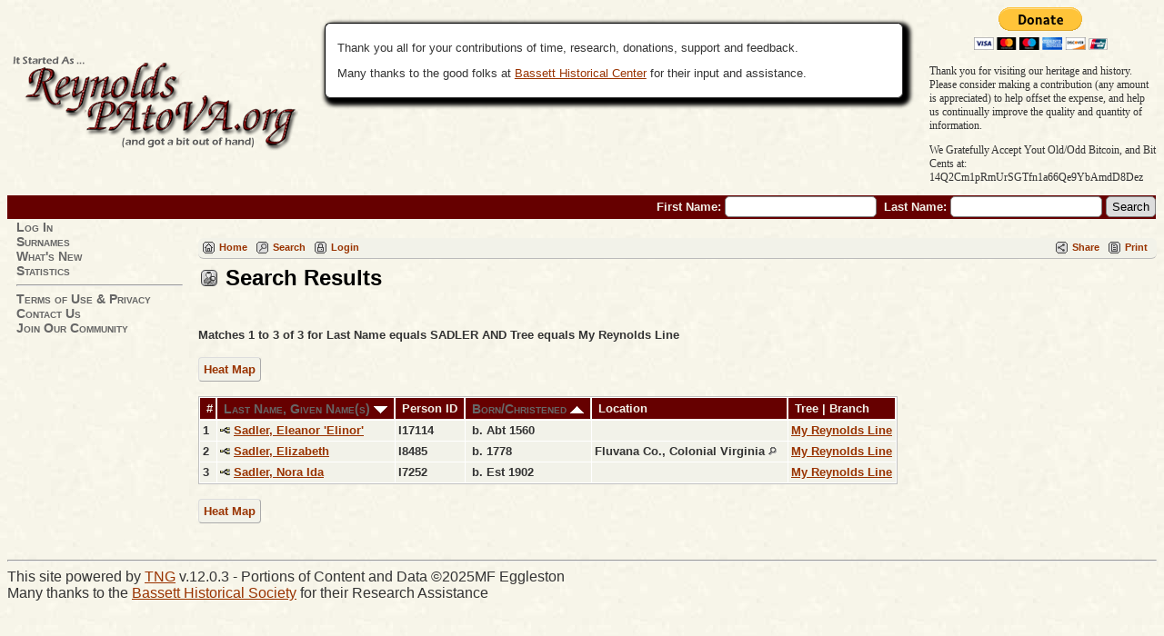

--- FILE ---
content_type: text/html;charset=ISO-8859-1
request_url: https://reynoldspatova.org/search.php?mylastname=SADLER&lnqualify=equals&mybool=AND
body_size: 3509
content:
<!DOCTYPE html PUBLIC "-//W3C//DTD XHTML 1.0 Transitional//EN" 
"http://www.w3.org/TR/xhtml1/DTD/xhtml1-transitional.dtd">

<html xmlns="http://www.w3.org/1999/xhtml">
<head>
<title>Search Results: The Reynolds Family</title>
<meta name="Keywords" content="From Pennsylvania to Virginia and Beyond, the Reynolds Clan is a diverse group consisting of hundreds of surnames." />
<meta name="Description" content="Search Results: The Reynolds Family" />
<meta http-equiv="Content-type" content="text/html; charset=ISO-8859-1" />
<meta name="robots" content="noindex" />
<link href="css/genstyle.css?v=12.0.3" rel="stylesheet" type="text/css" />
<link href="templates/template7/css/templatestyle.css?v=12.0.3" rel="stylesheet" type="text/css" />
<script src="https://code.jquery.com/jquery-3.3.1.min.js" integrity="sha256-FgpCb/KJQlLNfOu91ta32o/NMZxltwRo8QtmkMRdAu8=" crossorigin="anonymous"></script>
<script src="https://code.jquery.com/ui/1.12.1/jquery-ui.min.js" integrity="sha256-VazP97ZCwtekAsvgPBSUwPFKdrwD3unUfSGVYrahUqU=" crossorigin="anonymous"></script>
<script type="text/javascript" src="js/net.js"></script>
<link href="templates/template7/css/mytngstyle.css?v=12.0.3" rel="stylesheet" type="text/css" />
<script type="text/javascript" src="https://ws.sharethis.com/button/buttons.js"></script>
<script type="text/javascript">stLight.options({publisher: "be4e16ed-3cf4-460b-aaa4-6ac3d0e3004b",doNotHash:true,doNotCopy:true,hashAddressBar:false});</script>
<script type="text/javascript">
var tnglitbox;
var share = 1;
var closeimg = "img/tng_close.gif";
var smallimage_url = 'ajx_smallimage.php?';
var cmstngpath='';
var loadingmsg = 'Loading...';
var expand_msg = "Expand";
var collapse_msg = "Collapse";
</script>
<link rel="alternate" type="application/rss+xml" title="RSS" href="tngrss.php" />
<!-- The Next Generation of Genealogy Sitebuilding, v.12.0.3 (12 December 2018), Written by Darrin Lythgoe, 2001-2025 -->
</head>
<body id="bodytop" class="search">

<div>
		<table width="100%" border="0" cellspacing="0" cellpadding="0" class="headertitle">
			<tr class="row">
				<td>
					<table width="100%" border="0" cellspacing="0" cellpadding="0">
						<tr>
 							<td class="logo">
								<img src="templates/template7/img/title-13.png" alt="" />
							</td>
							<td class="news"><span class="emphasis"></span>


				<div class="infoArea smaller2">		<p>Thank you all for your contributions of time, research, donations, support and feedback.</p><p>Many thanks to the good folks at <a href="http://www.bassetthistoricalcenter.com/">Bassett Historical Center</a> for their input and assistance.		</div>

							</td>


<!-- ============================ Paypal Buttons Added 2017-10-13 TSE ============================ -->
<td class="ms_paypal-block"><form action="https://www.paypal.com/cgi-bin/webscr" method="post" target="_top">
<input type="hidden" name="cmd" value="_s-xclick">
<input type="hidden" name="hosted_button_id" value="855NEFTMJYR46">
<input type="image" src="https://www.paypalobjects.com/en_US/i/btn/btn_donateCC_LG.gif" border="0" name="submit" alt="PayPal - The safer, easier way to donate online!">
<img alt="" border="0" src="https://www.paypalobjects.com/en_US/i/scr/pixel.gif" width="1" height="1">
</form>
<div class="ms_paypal-text">
  <p>Thank you for visiting our heritage and history. <br>
    Please consider making a contribution (any amount is appreciated) to help offset the expense, and help us continually improve the quality and quantity of information.</p>
<p>We Gratefully Accept Yout Old/Odd Bitcoin, and Bit Cents at:<br />14Q2Cm1pRmUrSGTfn1a66Qe9YbAmdD8Dez</p>
</div></td>
<!-- ======================= END Paypal Buttons Added 2017-10-13 TSE ============================ -->



						</tr>
					</table>
			<form action="search.php" method="get" style="margin:0px">
					<table width="100%" border="0" cellspacing="0" cellpadding="0">
						<tr class="strip">
							<td class="fieldnameback">
								<span class="fieldname">
								&nbsp; First Name: <input type="text" name="myfirstname" size="18" />
								&nbsp;Last Name: <input type="text" name="mylastname" size="18" />
								<input type="hidden" name="mybool" value="AND" /><input type="hidden" name="offset" value="0" />
								<input type="submit" name="search" value="Search" />
								</span>
							</td>
						</tr>
					</table>
			</form>
				</td>
			</tr>
			</table>

		<table border="0" cellspacing="0" cellpadding="0" class="page" width="100%">
			<tr>
				<td class="section">

				<table width="193" border="0" cellspacing="0" cellpadding="0">
					<tr>
						<td class="tableheader"></td>
						<td class="fieldname">


						<a href="login.php" class="lightlink">Log In</a><br />
<a href="surnames.php" class="lightlink">Surnames</a><br />
<a href="whatsnew.php" class="lightlink">What's New</a><br />
<a href="statistics.php" class="lightlink">Statistics</a><br />
<hr /><a href="privacy_policy.php" class="lightlink">Terms of Use &amp; Privacy</a><br />
<a href="suggest.php?page=Search Results" class="lightlink">Contact Us</a><br />
<a href="newacctform.php" class="lightlink">Join Our Community</a><br />



</td>
							</tr>

					</table>
				</td>
				<td valign="top">
					<table border="0" cellspacing="0" cellpadding="0" width="100%">
						<tr>
							<td colspan="2"><div class="normal"><br />
<!-- end of topmenu.php for template 7 --><div class="menucontainer">
<div class="innercontainer">
<div class="icons">
 <a href="index.php"    title="Home" class="tngsmallicon" id="home-smicon">Home</a>
 <a href="searchform.php" onclick="return openSearch();"   title="Search" class="tngsmallicon" id="search-smicon">Search</a>
 <a href="#" onclick="return openLogin('ajx_login.php?p=');"   title="Login" class="tngsmallicon" id="log-smicon">Login</a>
&nbsp;
</div>
<div class="icons-rt in-bar">
 <a href="#" onclick="jQuery('#shareicons').toggle(200); if(!share) { jQuery('#share-smicon').html(''); share=1;} else { jQuery('#share-smicon').html('Share'); share=0; }; return false;"   title="Share" class="tngsmallicon" id="share-smicon">Share</a>
 <a href="#" onclick="newwindow=window.open('/search.php?mylastname=SADLER&amp;lnqualify=equals&amp;mybool=AND&amp;tngprint=1','tngprint','width=850,height=600,status=no,resizable=yes,scrollbars=yes'); newwindow.focus(); return false;"  rel="nofollow" title="Print" class="tngsmallicon" id="print-smicon">Print</a>

</div>
</div>
</div>
<div id="searchdrop" class="slidedown" style="display:none;"><a href="#" onclick="jQuery('#searchdrop').slideUp(200);return false;" style="float:right"><img src="img/tng_close.gif" border="0" alt=""/></a><span class="subhead"><strong>Search</strong> | <a href="searchform.php">Advanced Search</a> | <a href="famsearchform.php">Search Families</a> | <a href="searchsite.php">Search Site</a></span><br/><br/><form action="search.php" method="get">

<label for="searchfirst">First Name: </label><input type="text" name="myfirstname" id="searchfirst"/> &nbsp;
<label for="searchlast">Last Name: </label><input type="text" name="mylastname" id="searchlast"/> &nbsp;
<label for="searchid">ID: </label><input type="text" class="veryshortfield" name="mypersonid" id="searchid"/> &nbsp;
<input type="hidden" name="idqualify" value="equals"/>
<input type="submit" value="Search"/></form></div><div class="icons-rt shift100left"><div id="shareicons" style="display:block">
<span class='st_facebook_hcount' displayText='Facebook'></span>
<span class='st_twitter_hcount' displayText='Tweet'></span>
<span class='st_pinterest_hcount' displayText='Pinterest'></span>
<span class='st_googleplus_hcount' displayText='Google +'></span>
</div>
</div>
<script type="text/javascript" src="js/search.js"></script>
<script type="text/javascript">
// <![CDATA[
var ajx_perspreview = 'ajx_perspreview.php';
// ]]>
</script>

<h1 class="header"><span class="headericon" id="search-hdr-icon"></span>Search Results</h1><br clear="left"/>
<p class="normal">Matches 1 to 3 of 3 for Last Name equals SADLER AND Tree equals My Reynolds Line</p><p class="normal"><a href="heatmap.php?mylastname=SADLER&amp;lnqualify=equals&amp;mybool=AND" class="snlink">Heat Map</a></p><table cellpadding="3" cellspacing="1" border="0" class="whiteback">
    <thead><tr>
        <th data-tablesaw-priority="persist" class="fieldnameback nbrcol"><span class="fieldname">&nbsp;# </span></th>
        <th data-tablesaw-priority="1" class="fieldnameback nw"><span class="fieldname">&nbsp;<a href="search.php?mylastname=SADLER&amp;lnqualify=equals&amp;mybool=AND&amp;order=nameup" class="lightlink">Last Name, Given Name(s) <img src="img/tng_sort_desc.gif" class="sortimg" alt="" /></a>&nbsp;</span></th>
		<th data-tablesaw-priority="5" class="fieldnameback fieldname nw">&nbsp;<b>Person ID</b>&nbsp;</th>
										<th data-tablesaw-priority="2" class="fieldnameback fieldname nw">&nbsp;<a href="search.php?mylastname=SADLER&amp;lnqualify=equals&amp;mybool=AND&amp;order=birth" class="lightlink">Born/Christened <img src="img/tng_sort_asc.gif" class="sortimg" alt="" /></a>&nbsp;</th>
		<th data-tablesaw-priority="4" class="fieldnameback fieldname">&nbsp;Location&nbsp;</th>
		<th data-tablesaw-priority="6" class="fieldnameback fieldname nw">&nbsp;Tree | Branch&nbsp;</th>
	</tr></thead>
<tr><td class="databack" valign="top">1</td>
<td class="databack nw" valign="top"><div class="person-img" id="mireynolds1_I17114"><div class="person-prev" id="prevreynolds1_I17114"></div></div>
<a href="pedigree.php?personID=I17114&amp;tree=reynolds1"><img src="img/Chart.gif" class="chartimg" alt="" /></a> <a href="getperson.php?personID=I17114&amp;tree=reynolds1" class="pers" id="pI17114_treynolds1">Sadler, Eleanor 'Elinor'</a></td><td class="databack">I17114 </td><td class="databack">&nbsp;b. Abt 1560 </td><td class="databack"> &nbsp;</td><td class="databack"><a href="showtree.php?tree=reynolds1">My Reynolds Line</a></td></tr>
<tr><td class="databack" valign="top">2</td>
<td class="databack nw" valign="top"><div class="person-img" id="mireynolds1_I8485"><div class="person-prev" id="prevreynolds1_I8485"></div></div>
<a href="pedigree.php?personID=I8485&amp;tree=reynolds1"><img src="img/Chart.gif" class="chartimg" alt="" /></a> <a href="getperson.php?personID=I8485&amp;tree=reynolds1" class="pers" id="pI8485_treynolds1">Sadler, Elizabeth</a></td><td class="databack">I8485 </td><td class="databack">&nbsp;b. 1778 </td><td class="databack">Fluvana Co., Colonial Virginia <a href="placesearch.php?psearch=Fluvana+Co.%2C+Colonial+Virginia" class="pl"><img src="img/tng_search_small.gif" alt="" class="placeimg"/></a> &nbsp;</td><td class="databack"><a href="showtree.php?tree=reynolds1">My Reynolds Line</a></td></tr>
<tr><td class="databack" valign="top">3</td>
<td class="databack nw" valign="top"><div class="person-img" id="mireynolds1_I7252"><div class="person-prev" id="prevreynolds1_I7252"></div></div>
<a href="pedigree.php?personID=I7252&amp;tree=reynolds1"><img src="img/Chart.gif" class="chartimg" alt="" /></a> <a href="getperson.php?personID=I7252&amp;tree=reynolds1" class="pers" id="pI7252_treynolds1">Sadler, Nora Ida</a></td><td class="databack">I7252 </td><td class="databack">&nbsp;b. Est 1902 </td><td class="databack"> &nbsp;</td><td class="databack"><a href="showtree.php?tree=reynolds1">My Reynolds Line</a></td></tr>
</table>

<p><a href="heatmap.php?mylastname=SADLER&amp;lnqualify=equals&amp;mybool=AND" class="snlink">Heat Map</a></p>
<br />
						</div> <!-- end of normal div -->
					</td>
				</tr>
			</table>
		</td>
	</tr>
</table>

<hr />
<div class="footer">
This site powered by <a href="http://lythgoes.net/genealogy/software.php" class="footer">TNG</a> v.12.0.3 - Portions of Content and Data &copy;2025MF Eggleston
<br />
Many thanks to the <a href="http://www.bassetthistoricalcenter.com/">Bassett Historical Society</a> for their Research Assistance
</div> <!-- end of footer div -->
</div> <!-- end of center div -->
<!-- end of footer.php for template 7 --><script type="text/javascript" src="js/litbox.js"></script>
</body>
<script>'undefined'=== typeof _trfq || (window._trfq = []);'undefined'=== typeof _trfd && (window._trfd=[]),_trfd.push({'tccl.baseHost':'secureserver.net'},{'ap':'cpbh-mt'},{'server':'p3plmcpnl484769'},{'dcenter':'p3'},{'cp_id':'1113350'},{'cp_cache':''},{'cp_cl':'8'}) // Monitoring performance to make your website faster. If you want to opt-out, please contact web hosting support.</script><script src='https://img1.wsimg.com/traffic-assets/js/tccl.min.js'></script></html>


--- FILE ---
content_type: text/css
request_url: https://reynoldspatova.org/templates/template7/css/templatestyle.css?v=12.0.3
body_size: 1966
content:
/* templatestyle.css for template 7 overrides to TNG genstyle.css   */

/* normal: most regular body text */
.normal {
  color: #666;
  font-size: 12px;
  font-family: "Trebuchet MS", Geneva, Arial, Helvetica, SunSans-Regular, sans-serif; 
  font-weight: bold; 
}


/* fieldname: regular text within column or row title sections */
.fieldname {
  font-size: 12px; 
  color: #f2f2e9;
  font-family: "Trebuchet MS", Geneva, Arial, Helvetica, SunSans-Regular, sans-serif;
  font-weight: bold; 
}

/* header: heading text */
.header {
  font-size: 24px; 
  color: #b9b186; 
  font-family: "Trebuchet MS", Geneva, Arial, Helvetica, SunSans-Regular, sans-serif; 
  font-weight: bold;
}

/* body: describes page background color and all non-table text not governed by any other style */
body { 
	background-color : #edead9; 
	color : #666;
	font-size: 12px; 
	font-family: "Trebuchet MS", Geneva, Arial, Helvetica, SunSans-Regular, sans-serif;
}

/* link: normal links, active: links in use */
a:link, a:active, div.icons a {
	color : #660000; 
	font-family: "Trebuchet MS", Geneva, Arial, Helvetica, SunSans-Regular, sans-serif; 
}


/* fieldnameback: background color for column and row title sections */
.fieldnameback {
	border-right: 1px solid #f2f2e9; 
	border-bottom: 1px solid #f2f2e9;
}

/* databack: background color for data areas */
.databack { 
	/*these 2 lines added in 5.0*/
	border-right: 1px solid #f2f2e9; 
	border-bottom: 1px solid #f2f2e9;
}



/* Added in 4.0.0 */
/* For links on dark background */
a.lightlink:link, a.lightlink:visited {
	font-family: Arial, Helvetica, sans-serif;
	color: #666;
	font-size: 14px;
	font-weight: bold;
	font-variant: small-caps;
	text-decoration: none;
	vertical-align: middle;
	-moz-border-radius: 4px;
	-webkit-border-radius: 4px;
	border-radius: 4px;
}

a.lightlink:hover, a.lightlink:active {
	color: #666;
	font-size: 14px;
	font-weight: bold;
	background-color: #fc3;
	text-decoration: none;
	-moz-border-radius: 4px;
	-webkit-border-radius: 4px;
	border-radius: 4px;
}

/* fieldnameback: background color for column and row title sections */
/* sideback: background color for side and top frames */
.LB_closeAjaxWindow, .bar, .sideback, .fieldnameback {
	background-color : #b9b186;
}

/* background color for admin menu items while active*/
a.admincell:hover, a.leftlink:hover {
	background-color: #666666;
}

.whitesubhead {
	font-weight: bold;	
}

/*added in 5.0.0*/
/*for active secondary tab link*/
a.lightlink3:link, a.lightlink3:visited, a.lightlink3:hover, a.lightlink3:active { 
	color: white; 
	font-size: 14px; 
	font-weight: bold; 
	text-decoration: none; 
}



#mnav a { 
	font-family: "Trebuchet MS", Geneva, Arial, Helvetica, SunSans-Regular, sans-serif; 
}

#mnav li { /* all list items */
	font-family: "Trebuchet MS", Geneva, Arial, Helvetica, SunSans-Regular, sans-serif; 
	background: #f2f2e9; /* d7cfa2; - same as "databack" background color */
	border-color: #cccc99 #777 #777 #cccc99; 
	border-style: solid; 
	border-width: 1px; 
}


#mnav li ul li {
	background: #eeeecc; /*inactive dropdown menu color*/
}


/* New style definitions added in TNG 7.0.0 to replace bgcolor in topmenu.php */


/* line: is defined to replace the bgcolor="#999966" used with a line gif image (khaki.gif in template 7)*/
.line {
  	color: #999966;
	margin-top: 0px;
	background-image: url(../img/khaki.gif);
	height: 1px;
}

/* page:  */
.page {
	background-color : #FFFFFF; 
}

/* tableborder to replace hard-coded style in topmenu.php */
/* bgcolor="#FAF4E6" border="2" bordercolor="#000000" style="border-collapse: collapse" */
.tableborder {
	background-color: #FAF4E6;
	border-collapse: collapse; 
	border-color: black;
}

/* searchbox added to replace hard-coded style in topmenu */
/* style="width: 140px; height: 20px; font-size: 11px;" */
.searchbox {
	border-style: solid; 
	border-width: 1px; 
}

/* tableheader added to replace background="border.jpg" */
.tableheader {
  	background-color: #FFFFFF; 
    background-image: url(../img/border.jpg);
    vertical-align: top;
    width: 73px;
}

#headertable, .bodytable {
	width: 100%;
	border: none;
}

#headertable {
	background-color: #ffffff;
}

/* footer:Link added to replace <font color="#39692A"> */
a.footer:hover {
	color: #660000;
}
 
/* headertitle added to replace height in header title */

.headertitle {
  height:108px; 
} 
/* row is defined to replace the height="81" in <tr> */
.row {
	height: 81px;
}
 
/* strip replaces  align="right" valign="middle" height="20"  */
.strip {
  	color: #999966;
	margin-top: 0px;
	background-image: url(../img/khaki.gif);
	height: 27px;
	text-align: right;
}

/*  additional classes added for strict validation  */

/* logo defined to replace align="left" valign="middle" width="30%" */
.logo {
  	text-align: left;
	vertical-align: middle;
}
 
/* news defined to replace valign="top" align="left" width="70%" */
.news {
	vertical-align: top;
	text-align: left;
	background-color : #FFFFFF; 
	width: 70%;
	padding: 5px;
} 

/* section replaces  width="210" valign="top" class="page" */

.section {
	vertical-align: top;
	width: 210px;
}

/* menuback: background color for left nav menu same as fieldname background-color: #f2f2e9 but no border width="120" */
.menuback {
	background-color: #f2f2e9;
	border-right: 0px; 
	border-bottom: 0px;
	width: 120px;
}

#tngnav a, #tabs a {
	color:#444;
}

/* spacercol added to replace td width="10" */
.spacercol {
	width: 10px;
}

/* main added to replace <td width="683" */
.main {
	width: 683px;
}
/* maincontent added to replace td valign="top" width="300" */
.maincontent {
	vertical-align: top;
}

/* rightcontent added to replace td width="280" valign="top" */
.rightcontent {
	vertical-align: top;
	width: 280px;
}

/* bigphoto defined to replace width="300" height="172" border="0" in index.php */ 
.bigphoto {
	width: 300px;
  	height: 172px;
	border: 0px;
} 

/* middlecol added to replace td width="103" */
.middlecol {
	width: 103px;
}

.snlink {
	border-bottom:1px solid #aaa;
	border-right:1px solid #aaa;
	background-color:#f2f2e9;
	color:black;
}

a.snlink:hover, .snlinkact, .adminnav .snlinkact {
	background-color:#b9b186;
	color:#fff;
}

.LB_window {
	background: #f2f2e9;
	border: 2px solid #000000;
	color:#000000;
}

.plainheader {
	color:#666633;
}

div.innercontainer {
    border-bottom: 1px solid #bbb;
}

ul.tngdd {
    background-color:#ffffff;
}

ul.tngdd a {
	color:#660000;
	font-weight:bold;
}

ul.tngdd ul li a, .slidedown {
	background-color:#f2f2e9;
}

ul.tngdd ul li a:hover {
	background-color:#ffffff;
}

ul.tngdd .menulink {
	background: #f2f2e9 url(../img/ArrowDown.gif) 2px 8px no-repeat;
}

ul.tngdd .menulink, ul.tngdd .langmenu {
	border-bottom-color:#bbb;
	border-right-color:#bbb;
}

ul.tngdd .menulink:hover, ul.tngdd .menuhover {
	border-bottom:1px solid #999;
	border-right:1px solid #999;
	color: #ffffff;
	background: #b9b186 url(../img/arrowdown2.gif) 2px 8px no-repeat;
}

/* databack: background color for data areas */
div.innercontainer, ul.tngdd .langmenu, ul.tngdd .stubmenu, .databack {
    background-color: #f2f2e9;
}

ul.tngdd .sub {
	background:#d1d1d1 url(../img/arrow.gif) 146px 7px no-repeat
}

ul.tngdd .topline {
	border-top:1px solid #777
}

.whitetext {
	text-shadow: none;
	filter: none; 
}

#maintitle {
	font-family:Verdana,Arial,sans-serif;
	font-size:30px;
	line-height:30px;
}

.mmaintitle {
	font-family:Verdana,Arial,sans-serif;
	color: #666666;
	font-style: italic;
}

@media (max-width: 700px) {
	.section {
		display: none;
	}
}

@media (max-width: 520px) {
	.rightcontent, .middlecol {
		display:none;
	}
	#maintitle {
		font-size:20px;
		line-height:20px;
	}
	.strip {
		text-align: left;
	}
	.news, .maincontent, .rightcontent {
		display:inline-block;
	}
	.logo {
		display:inline-block;
		width:100%
	}
}


--- FILE ---
content_type: text/css
request_url: https://reynoldspatova.org/templates/template7/css/mytngstyle.css?v=12.0.3
body_size: 1742
content:
/*your custom style goes in this file*/

/*if you're overriding style blocks from genstyle.css, you only need to include the attributes you're overriding, not the whole block*/

.LB_closeAjaxWindow, .bar, .sideback, .fieldnameback {

	background-color: #660000;

}

/*your custom style goes in this file*/

/*if you're overriding style blocks from genstyle.css, you only need to include the attributes you're overriding, not the whole block*/

.LB_closeAjaxWindow, .bar, .sideback, .fieldnameback {

	background-color: #660000;

}

a:link, a:active, div.icons a {

	color: rgb(153,51,0);

}

a.lightlink:link, a.lightlink:visited {

	color: rgb(204,204,204);

}

a.lightlink:hover, a.lightlink:active {

	background-color: rgb(204,204,204);

	color: rgb(0,0,0);

}


.fieldname a.lightlink {

	color: rgb(102,102,102);

}

.header {

	color: #000000;

}



#pub-innermenu a.lightlink {

	color: rgb(255,153,0);

}

#adm-innermenu a.lightlink {

	color: rgb(255,153,0);

}
.ms_paypal-block {
	background-color: transparent !Important;	
	text-align: center;
}
.ms_paypal-text {
	font-family: "Times New Roman", Times, serif;
	font-size: 9pt;
	width: 250px;
	margin-right: auto;
	margin-left: auto;
	text-align: left;
}
.logo {
	background-color: #FFF !Important;	
}

.news {
}

.indexphoto {
	text-align: center;
	margin-right: auto;
	margin-left: auto;	
}


.mred {
	color: #E00;
}

.mburg {
	color: #600;
}

.mblue {
	color: #00E;
}

.mgreen {
	color: #090;
}

.mburg {
	color: #900;
}

.dividerHeader {
	border: 1px solid #300;
	-moz-border-radius: 0.3em;
	-webkit-border-radius: 0.3em;
	border-radius: 0.3em;
	padding-top: 0.1em;
	padding-right: 0.3em;
	padding-bottom: 0.1em;
	padding-left: 0.3em;
	font-size: 1em;
}

.dividerRow  {
	color: #990000;
	text-align: left;
	font-size: 1.1em;
	padding-top: 0px;
	padding-bottom: 0px;
	border-top-width: 1px;
	border-bottom-width: 1px;
	border-top-style: solid;
	border-bottom-style: solid;
	border-top-color: #600;
	border-bottom-color: #600;
	padding-left: 12px;
}
.courierTxt {
	font-family: "Courier New", Courier, monospace;
}

.caption1 {
	font-size: 9pt;
	padding-left: .4em;
}

.caption2 {
	font-size: 10pt;
	padding-left: 0.4em;
}

.bigger1 {
	font-size: 1.2em !Important;
}

.bigger2 {
	font-size: 1.5em !Important;
}

.bigger3 {
	font-size: 2em !Important;
	color: #900;
}

.smaller1 {
	font-size: .9em !Important;
}

.smaller2 {
	font-size: 0.8em !Important;
}

.smaller3 {
	font-size: .7em !Important;
}
.insetArea {
	border: thin inset #333;
	padding-top: 0.5em;
	padding-right: 1em;
	padding-bottom: 0.5em;
	padding-left: 1em;
	margin-top: 12px;
	margin-right: 24px;
	margin-bottom: 12px;
	margin-left: 24px;
	-moz-border-radius: 12px;
	-webkit-border-radius: 12px;
	border-radius: 12px;
	background-color: #FFF;
	box-shadow: inset 2px 2px 2px 2px #999;
}
.infoArea {
	border: thin inset #333;
	padding-top: 0.5em;
	padding-right: 1em;
	padding-bottom: 0.5em;
	padding-left: 1em;
	margin-top: 12px;
	margin-right: 24px;
	margin-bottom: 12px;
	margin-left: 24px;
	background-color: #FFF;
	-webkit-border-radius: 6px;
	border-radius: 6px;
	-webkit-box-shadow: 4px 4px 4px 4px #000;
	box-shadow: 4px 4px 4px 4px #000;

}
.infoArea-plain {
	border: 1px solid #333;
	padding-top: 0.5em;
	padding-right: 1em;
	padding-bottom: 0.5em;
	padding-left: 1em;
	margin-top: 12px;
	margin-right: 24px;
	margin-bottom: 12px;
	margin-left: 24px;
	background-color: #FFF;
}
.box-shadow-light {
	-moz-box-shadow: 4px 4px 4px 4px #666;
	-webkit-box-shadow: 4px 4px 4px 4px #666;
	box-shadow: 4px 4px 4px 4px #999;
}
.box-shadow-dark {
	-moz-box-shadow: 4px 4px 4px 4px #222;
	-webkit-box-shadow: 4px 4px 4px 4px #222;
	box-shadow: 4px 4px 4px 4px #222;
}

.box-shadow-none {
	-moz-box-shadow: none;
	-webkit-box-shadow: none;
	box-shadow: none;
}

.round-corners-16 {
	-moz-border-radius: 16px;
	-webkit-border-radius: 16px;
	border-radius: 16px;
}
.round-corners-8 {
	-moz-border-radius: 8px;
	-webkit-border-radius: 8px;
	border-radius: 8px;
}
a.short-button, a.short-button:link, a.short-button:visited {
	white-space: nowrap;
	font-style: normal;
	font-weight: normal;
	text-decoration: none;
	color: #600;
	border: 1px solid #000;
	padding-right: 0.4em;
	padding-left: 0.4em;
	padding-top: 1px;
	padding-bottom: 1px;
	-moz-border-radius:4px;
	-weblkit-border-radius:4px;
	border-radius:4px;
	-moz-box-shadow: 1px 1px 1px 1px #999;
	-webkit-box-shadow: 1px 1px 1px 1px #999;
	box-shadow: 1px 1px 1px 1px #999;
	font-size: 0.75em;
}
a.short-button:hover, a.short-button:active {
	color: #FFF;
	background-color: #600;
}
.hate {
	font-family: "Comic Sans MS", cursive;
	font-weight: bold;
	color: #C00;
}

.defBox {
	width: 540px;
	margin-right: auto;
	margin-left: auto;
	border: 2px solid #666;
	-moz-border-radius: 12px;
	-webkit-border-radius: 12px;
	border-radius: 12px;
	font-size: 9pt;
	padding-top: 0.5em;
	padding-right: 1em;
	padding-bottom: 0.5em;
	padding-left: 75px;
	background-color: #CCC;
	background-image: url(../../../img/gray_spiral.jpg);
	margin-top: 12px;
	margin-bottom: 12px;
}

.defBox .speechPart {
	font-style: italic;
	font-weight: bold;
	margin-top: .5em;
	margin-bottom: 0px;
}

.defBox .defList {
	margin-top: 0px;
	margin-right: 0px;
	margin-bottom: 0px;
	margin-left: 1.5em;
}


.quoteTable, .quoteTableWide {
	border: medium inset #999;
	-moz-border-radius: .5em;
	-webkit-border-radius: .5em;
	border-radius: .5em;
	display: block;
	width: 450px;
	margin-right: auto;
	margin-left: auto;
	padding: .5em;
	background-color: #eeeeee;
	text-align: center;
	font-size: .9em;
	font-style: italic;
	background-image: url(img/wb02041_lt.gif);
}
.quoteTableWide {
	width: 90% !Important;
	text-align: left;
}
#pageArea {
	background-color: #FFF;
	padding: 1em 2em;
	border: 2px inset #FFF;
	-moz-border-radius: 8px;
	-webkit-border-radius: 8px;
	border-radius: 8px;
	font-size: 14pt;
}

.width-700 {
	width: 700px;
	margin-right: auto;
	margin-left: auto;
}

.width-600 {
	width: 600px;
	margin-right: auto;
	margin-left: auto;
}
.width-500 {
	width: 500px;
	margin-right: auto;
	margin-left: auto;
}
.width-400 {
	width: 400px;
	margin-right: auto;
	margin-left: auto;
}

.width-300 {
	width: 300px;
	margin-right: auto;
	margin-left: auto;
}
.width-250 {
	width: 250px;
	margin-right: auto;
	margin-left: auto;
}
.width-200 {
	width: 200px;
	margin-right: auto;
	margin-left: auto;
}
.egg-page-divider {
	 width:100%
	 margin-left:0px;
	 margin-right 0px
        font-size:1.3em;
	color: #660000;
	text-align: left;
	padding-top: 0px;
	padding-bottom: 0px;
        padding-left:12px;
	border-top-width: 1px;
	border-bottom-width: 1px;
	border-top-style: solid;
	border-bottom-style: solid;
	border-top-color: #600;
	border-bottom-color: #600;
}
.egg-divider-row {
	font-size: 14pt;
	font-weight: bold;
	color: #990000;
	text-align: left;
	padding-top: 0px;
	padding-bottom: 0px;
	border-top-width: 1px;
	border-bottom-width: 1px;
	border-top-style: solid;
	border-bottom-style: solid;
	border-top-color: #600;
	border-bottom-color: #600;
	padding-left: 12px;
}

.egg-divider-header {
	font-size: 1.2em;
	border: 2px solid #300;
	-moz-border-radius: .3em;
	-webkit-border-radius: .3em;
	border-radius: .3em;
	padding-top: .1em;
	padding-right: .3em;
	padding-bottom: .1em;
	padding-left: .3em;
}
.egg-subtitle {
	font-family: Georgia, "Times New Roman", Times, serif !Important;
	font-size: 15pt !Important;
	text-align: center !Important;
	margin-top: 1em !Important;
	margin-right: auto !Important;
	margin-bottom: 1em !Important;
	margin-left: auto !Important;
	font-style: normal !Important;
	text-shadow: 2px 2px 2px #666;
}
.egg-roman-text {
	font-family: Georgia, "Times New Roman", Times, serif;
	font-size: 14pt;
	font-style: normal;
	font-weight: normal;
}


.egg-bg-parch-dpz {
	background-image: url(/img/dpz_1.jpg);
	background-color: transparent;
}
.egg-bg-antique-parch {
	background-image: url(../img/parchmtl.jpg);
	background-color: transparent;
}

.egg-bg-valencia {
	background-image: url(../../../img/bg_ricepape.jpg);
	background-color: transparent;
}
.egg-bg-ricepaper {
	background-image: url(../../../img/bg_ricepape.jpg);
	background-color: transparent;
}
.egg-bg-class-1 {
	background-image: url(../../../img/bg_ppbk009a.jpg);
	background-color: transparent;
}



.egg-auto-margins { 
	margin-left, margin-right:auto;
	margin-right: auto;
	margin-left: auto;
}
.egg-clear-all {
	clear: both;
}
.egg-img-left {
	padding: 0px;
	float: left;
	margin-top: 0px;
	margin-right: 1em;
	margin-bottom: 0px;
	margin-left: 0px;
}
.egg-img-right {
	padding: 0px;
	float: right;
	margin-top: 0px;
	margin-right: 0em;
	margin-bottom: 0px;
	margin-left: 1px;
}
.egg-text-centered {
	text-align: center;
}
 

/* normal: most regular body text */
.normal {
  font-size: 10pt;
	color : #333;
}

/* fieldname: regular text within column or row title sections */
.fieldname {
  font-size: 13px; 
}

/* header: heading text */
body {
	font-size: 12pt;
	color : #333;
	background-color: #D8CBB4;
	background-image: url(../img/dpz_1.jpg);
}
body.sideback {
	background-color: #660000;
	background-image: none;	
}

#headertable, .headertitle, .bodytable, .news, .logo, .page{
	background-color: #transparent;
	background-image: url(../img/dpz_1.jpg);
}
.tableheader {
	background-color: transparent;
	background-image: none;
	width: 10px;
}
